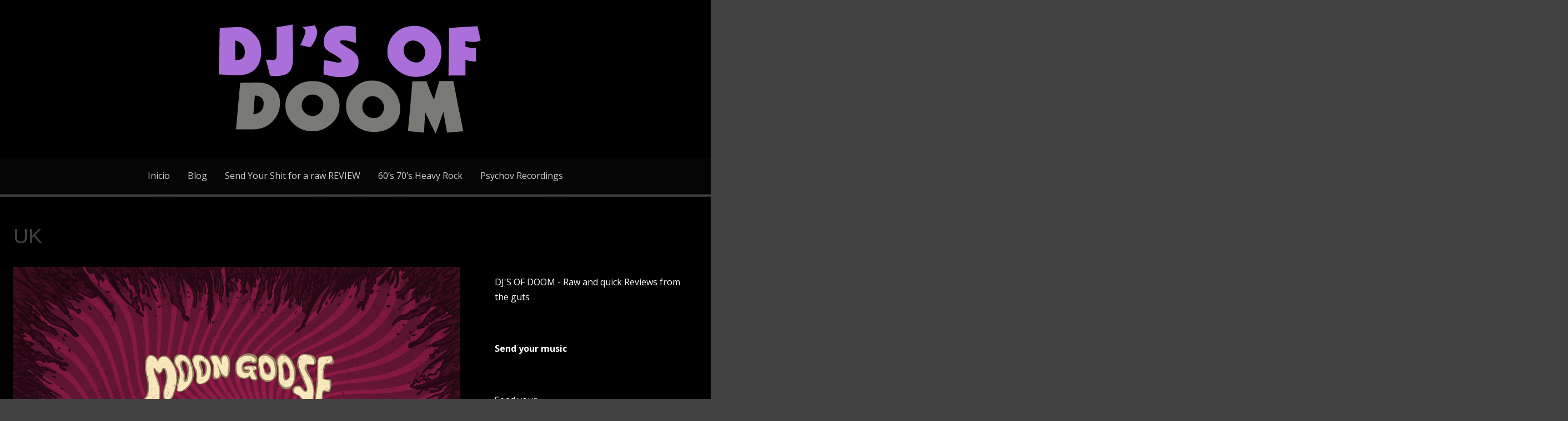

--- FILE ---
content_type: text/html; charset=UTF-8
request_url: https://djsofdoom.org/category/uk/
body_size: 17379
content:
<!DOCTYPE html>
<html lang="es">
<head>
    <meta charset="UTF-8">
    <meta name="viewport" content="width=device-width, initial-scale=1">
    <link rel="profile" href="http://gmpg.org/xfn/11">
    <meta name='robots' content='index, follow, max-image-preview:large, max-snippet:-1, max-video-preview:-1' />
	<style>img:is([sizes="auto" i], [sizes^="auto," i]) { contain-intrinsic-size: 3000px 1500px }</style>
	
	<!-- This site is optimized with the Yoast SEO plugin v24.1 - https://yoast.com/wordpress/plugins/seo/ -->
	<title>UK archivos - DJS of DOOM</title>
	<link rel="canonical" href="https://djsofdoom.org/category/uk/" />
	<meta property="og:locale" content="es_ES" />
	<meta property="og:type" content="article" />
	<meta property="og:title" content="UK archivos - DJS of DOOM" />
	<meta property="og:url" content="https://djsofdoom.org/category/uk/" />
	<meta property="og:site_name" content="DJS of DOOM" />
	<meta name="twitter:card" content="summary_large_image" />
	<script type="application/ld+json" class="yoast-schema-graph">{"@context":"https://schema.org","@graph":[{"@type":"CollectionPage","@id":"https://djsofdoom.org/category/uk/","url":"https://djsofdoom.org/category/uk/","name":"UK archivos - DJS of DOOM","isPartOf":{"@id":"https://djsofdoom.org/#website"},"primaryImageOfPage":{"@id":"https://djsofdoom.org/category/uk/#primaryimage"},"image":{"@id":"https://djsofdoom.org/category/uk/#primaryimage"},"thumbnailUrl":"https://djsofdoom.org/wp-content/uploads/2024/04/a3450274594_10.jpg","breadcrumb":{"@id":"https://djsofdoom.org/category/uk/#breadcrumb"},"inLanguage":"es"},{"@type":"ImageObject","inLanguage":"es","@id":"https://djsofdoom.org/category/uk/#primaryimage","url":"https://djsofdoom.org/wp-content/uploads/2024/04/a3450274594_10.jpg","contentUrl":"https://djsofdoom.org/wp-content/uploads/2024/04/a3450274594_10.jpg","width":1200,"height":1200,"caption":"Moon Goose Live EP 2018 review"},{"@type":"BreadcrumbList","@id":"https://djsofdoom.org/category/uk/#breadcrumb","itemListElement":[{"@type":"ListItem","position":1,"name":"Portada","item":"https://djsofdoom.org/"},{"@type":"ListItem","position":2,"name":"UK"}]},{"@type":"WebSite","@id":"https://djsofdoom.org/#website","url":"https://djsofdoom.org/","name":"DJS of DOOM","description":"Stoner Doom Sludge Psychedelia Prog Post Rock Hardcore Punk shit","publisher":{"@id":"https://djsofdoom.org/#organization"},"potentialAction":[{"@type":"SearchAction","target":{"@type":"EntryPoint","urlTemplate":"https://djsofdoom.org/?s={search_term_string}"},"query-input":{"@type":"PropertyValueSpecification","valueRequired":true,"valueName":"search_term_string"}}],"inLanguage":"es"},{"@type":"Organization","@id":"https://djsofdoom.org/#organization","name":"DJS of DOOM","url":"https://djsofdoom.org/","logo":{"@type":"ImageObject","inLanguage":"es","@id":"https://djsofdoom.org/#/schema/logo/image/","url":"https://djsofdoom.org/wp-content/uploads/2022/05/djsofdoom-01-org-logo-2022.png","contentUrl":"https://djsofdoom.org/wp-content/uploads/2022/05/djsofdoom-01-org-logo-2022.png","width":553,"height":236,"caption":"DJS of DOOM"},"image":{"@id":"https://djsofdoom.org/#/schema/logo/image/"}}]}</script>
	<!-- / Yoast SEO plugin. -->


<link rel='dns-prefetch' href='//fonts.googleapis.com' />
<link rel="alternate" type="application/rss+xml" title="DJS of DOOM &raquo; Feed" href="https://djsofdoom.org/feed/" />
<link rel="alternate" type="application/rss+xml" title="DJS of DOOM &raquo; Feed de los comentarios" href="https://djsofdoom.org/comments/feed/" />
<link rel="alternate" type="application/rss+xml" title="DJS of DOOM &raquo; Categoría UK del feed" href="https://djsofdoom.org/category/uk/feed/" />
<script type="text/javascript">
/* <![CDATA[ */
window._wpemojiSettings = {"baseUrl":"https:\/\/s.w.org\/images\/core\/emoji\/15.0.3\/72x72\/","ext":".png","svgUrl":"https:\/\/s.w.org\/images\/core\/emoji\/15.0.3\/svg\/","svgExt":".svg","source":{"concatemoji":"https:\/\/djsofdoom.org\/wp-includes\/js\/wp-emoji-release.min.js?ver=6.7.4"}};
/*! This file is auto-generated */
!function(i,n){var o,s,e;function c(e){try{var t={supportTests:e,timestamp:(new Date).valueOf()};sessionStorage.setItem(o,JSON.stringify(t))}catch(e){}}function p(e,t,n){e.clearRect(0,0,e.canvas.width,e.canvas.height),e.fillText(t,0,0);var t=new Uint32Array(e.getImageData(0,0,e.canvas.width,e.canvas.height).data),r=(e.clearRect(0,0,e.canvas.width,e.canvas.height),e.fillText(n,0,0),new Uint32Array(e.getImageData(0,0,e.canvas.width,e.canvas.height).data));return t.every(function(e,t){return e===r[t]})}function u(e,t,n){switch(t){case"flag":return n(e,"\ud83c\udff3\ufe0f\u200d\u26a7\ufe0f","\ud83c\udff3\ufe0f\u200b\u26a7\ufe0f")?!1:!n(e,"\ud83c\uddfa\ud83c\uddf3","\ud83c\uddfa\u200b\ud83c\uddf3")&&!n(e,"\ud83c\udff4\udb40\udc67\udb40\udc62\udb40\udc65\udb40\udc6e\udb40\udc67\udb40\udc7f","\ud83c\udff4\u200b\udb40\udc67\u200b\udb40\udc62\u200b\udb40\udc65\u200b\udb40\udc6e\u200b\udb40\udc67\u200b\udb40\udc7f");case"emoji":return!n(e,"\ud83d\udc26\u200d\u2b1b","\ud83d\udc26\u200b\u2b1b")}return!1}function f(e,t,n){var r="undefined"!=typeof WorkerGlobalScope&&self instanceof WorkerGlobalScope?new OffscreenCanvas(300,150):i.createElement("canvas"),a=r.getContext("2d",{willReadFrequently:!0}),o=(a.textBaseline="top",a.font="600 32px Arial",{});return e.forEach(function(e){o[e]=t(a,e,n)}),o}function t(e){var t=i.createElement("script");t.src=e,t.defer=!0,i.head.appendChild(t)}"undefined"!=typeof Promise&&(o="wpEmojiSettingsSupports",s=["flag","emoji"],n.supports={everything:!0,everythingExceptFlag:!0},e=new Promise(function(e){i.addEventListener("DOMContentLoaded",e,{once:!0})}),new Promise(function(t){var n=function(){try{var e=JSON.parse(sessionStorage.getItem(o));if("object"==typeof e&&"number"==typeof e.timestamp&&(new Date).valueOf()<e.timestamp+604800&&"object"==typeof e.supportTests)return e.supportTests}catch(e){}return null}();if(!n){if("undefined"!=typeof Worker&&"undefined"!=typeof OffscreenCanvas&&"undefined"!=typeof URL&&URL.createObjectURL&&"undefined"!=typeof Blob)try{var e="postMessage("+f.toString()+"("+[JSON.stringify(s),u.toString(),p.toString()].join(",")+"));",r=new Blob([e],{type:"text/javascript"}),a=new Worker(URL.createObjectURL(r),{name:"wpTestEmojiSupports"});return void(a.onmessage=function(e){c(n=e.data),a.terminate(),t(n)})}catch(e){}c(n=f(s,u,p))}t(n)}).then(function(e){for(var t in e)n.supports[t]=e[t],n.supports.everything=n.supports.everything&&n.supports[t],"flag"!==t&&(n.supports.everythingExceptFlag=n.supports.everythingExceptFlag&&n.supports[t]);n.supports.everythingExceptFlag=n.supports.everythingExceptFlag&&!n.supports.flag,n.DOMReady=!1,n.readyCallback=function(){n.DOMReady=!0}}).then(function(){return e}).then(function(){var e;n.supports.everything||(n.readyCallback(),(e=n.source||{}).concatemoji?t(e.concatemoji):e.wpemoji&&e.twemoji&&(t(e.twemoji),t(e.wpemoji)))}))}((window,document),window._wpemojiSettings);
/* ]]> */
</script>
<style id='wp-emoji-styles-inline-css' type='text/css'>

	img.wp-smiley, img.emoji {
		display: inline !important;
		border: none !important;
		box-shadow: none !important;
		height: 1em !important;
		width: 1em !important;
		margin: 0 0.07em !important;
		vertical-align: -0.1em !important;
		background: none !important;
		padding: 0 !important;
	}
</style>
<link rel='stylesheet' id='wp-block-library-css' href='https://djsofdoom.org/wp-includes/css/dist/block-library/style.min.css?ver=6.7.4' type='text/css' media='all' />
<link rel='stylesheet' id='coblocks-frontend-css' href='https://djsofdoom.org/wp-content/plugins/coblocks/dist/style-coblocks-1.css?ver=3.1.16' type='text/css' media='all' />
<link rel='stylesheet' id='coblocks-extensions-css' href='https://djsofdoom.org/wp-content/plugins/coblocks/dist/style-coblocks-extensions.css?ver=3.1.16' type='text/css' media='all' />
<link rel='stylesheet' id='coblocks-animation-css' href='https://djsofdoom.org/wp-content/plugins/coblocks/dist/style-coblocks-animation.css?ver=2677611078ee87eb3b1c' type='text/css' media='all' />
<style id='classic-theme-styles-inline-css' type='text/css'>
/*! This file is auto-generated */
.wp-block-button__link{color:#fff;background-color:#32373c;border-radius:9999px;box-shadow:none;text-decoration:none;padding:calc(.667em + 2px) calc(1.333em + 2px);font-size:1.125em}.wp-block-file__button{background:#32373c;color:#fff;text-decoration:none}
</style>
<style id='global-styles-inline-css' type='text/css'>
:root{--wp--preset--aspect-ratio--square: 1;--wp--preset--aspect-ratio--4-3: 4/3;--wp--preset--aspect-ratio--3-4: 3/4;--wp--preset--aspect-ratio--3-2: 3/2;--wp--preset--aspect-ratio--2-3: 2/3;--wp--preset--aspect-ratio--16-9: 16/9;--wp--preset--aspect-ratio--9-16: 9/16;--wp--preset--color--black: #000000;--wp--preset--color--cyan-bluish-gray: #abb8c3;--wp--preset--color--white: #ffffff;--wp--preset--color--pale-pink: #f78da7;--wp--preset--color--vivid-red: #cf2e2e;--wp--preset--color--luminous-vivid-orange: #ff6900;--wp--preset--color--luminous-vivid-amber: #fcb900;--wp--preset--color--light-green-cyan: #7bdcb5;--wp--preset--color--vivid-green-cyan: #00d084;--wp--preset--color--pale-cyan-blue: #8ed1fc;--wp--preset--color--vivid-cyan-blue: #0693e3;--wp--preset--color--vivid-purple: #9b51e0;--wp--preset--gradient--vivid-cyan-blue-to-vivid-purple: linear-gradient(135deg,rgba(6,147,227,1) 0%,rgb(155,81,224) 100%);--wp--preset--gradient--light-green-cyan-to-vivid-green-cyan: linear-gradient(135deg,rgb(122,220,180) 0%,rgb(0,208,130) 100%);--wp--preset--gradient--luminous-vivid-amber-to-luminous-vivid-orange: linear-gradient(135deg,rgba(252,185,0,1) 0%,rgba(255,105,0,1) 100%);--wp--preset--gradient--luminous-vivid-orange-to-vivid-red: linear-gradient(135deg,rgba(255,105,0,1) 0%,rgb(207,46,46) 100%);--wp--preset--gradient--very-light-gray-to-cyan-bluish-gray: linear-gradient(135deg,rgb(238,238,238) 0%,rgb(169,184,195) 100%);--wp--preset--gradient--cool-to-warm-spectrum: linear-gradient(135deg,rgb(74,234,220) 0%,rgb(151,120,209) 20%,rgb(207,42,186) 40%,rgb(238,44,130) 60%,rgb(251,105,98) 80%,rgb(254,248,76) 100%);--wp--preset--gradient--blush-light-purple: linear-gradient(135deg,rgb(255,206,236) 0%,rgb(152,150,240) 100%);--wp--preset--gradient--blush-bordeaux: linear-gradient(135deg,rgb(254,205,165) 0%,rgb(254,45,45) 50%,rgb(107,0,62) 100%);--wp--preset--gradient--luminous-dusk: linear-gradient(135deg,rgb(255,203,112) 0%,rgb(199,81,192) 50%,rgb(65,88,208) 100%);--wp--preset--gradient--pale-ocean: linear-gradient(135deg,rgb(255,245,203) 0%,rgb(182,227,212) 50%,rgb(51,167,181) 100%);--wp--preset--gradient--electric-grass: linear-gradient(135deg,rgb(202,248,128) 0%,rgb(113,206,126) 100%);--wp--preset--gradient--midnight: linear-gradient(135deg,rgb(2,3,129) 0%,rgb(40,116,252) 100%);--wp--preset--font-size--small: 13px;--wp--preset--font-size--medium: 20px;--wp--preset--font-size--large: 36px;--wp--preset--font-size--x-large: 42px;--wp--preset--font-family--inter: "Inter", sans-serif;--wp--preset--font-family--cardo: Cardo;--wp--preset--spacing--20: 0.44rem;--wp--preset--spacing--30: 0.67rem;--wp--preset--spacing--40: 1rem;--wp--preset--spacing--50: 1.5rem;--wp--preset--spacing--60: 2.25rem;--wp--preset--spacing--70: 3.38rem;--wp--preset--spacing--80: 5.06rem;--wp--preset--shadow--natural: 6px 6px 9px rgba(0, 0, 0, 0.2);--wp--preset--shadow--deep: 12px 12px 50px rgba(0, 0, 0, 0.4);--wp--preset--shadow--sharp: 6px 6px 0px rgba(0, 0, 0, 0.2);--wp--preset--shadow--outlined: 6px 6px 0px -3px rgba(255, 255, 255, 1), 6px 6px rgba(0, 0, 0, 1);--wp--preset--shadow--crisp: 6px 6px 0px rgba(0, 0, 0, 1);}:where(.is-layout-flex){gap: 0.5em;}:where(.is-layout-grid){gap: 0.5em;}body .is-layout-flex{display: flex;}.is-layout-flex{flex-wrap: wrap;align-items: center;}.is-layout-flex > :is(*, div){margin: 0;}body .is-layout-grid{display: grid;}.is-layout-grid > :is(*, div){margin: 0;}:where(.wp-block-columns.is-layout-flex){gap: 2em;}:where(.wp-block-columns.is-layout-grid){gap: 2em;}:where(.wp-block-post-template.is-layout-flex){gap: 1.25em;}:where(.wp-block-post-template.is-layout-grid){gap: 1.25em;}.has-black-color{color: var(--wp--preset--color--black) !important;}.has-cyan-bluish-gray-color{color: var(--wp--preset--color--cyan-bluish-gray) !important;}.has-white-color{color: var(--wp--preset--color--white) !important;}.has-pale-pink-color{color: var(--wp--preset--color--pale-pink) !important;}.has-vivid-red-color{color: var(--wp--preset--color--vivid-red) !important;}.has-luminous-vivid-orange-color{color: var(--wp--preset--color--luminous-vivid-orange) !important;}.has-luminous-vivid-amber-color{color: var(--wp--preset--color--luminous-vivid-amber) !important;}.has-light-green-cyan-color{color: var(--wp--preset--color--light-green-cyan) !important;}.has-vivid-green-cyan-color{color: var(--wp--preset--color--vivid-green-cyan) !important;}.has-pale-cyan-blue-color{color: var(--wp--preset--color--pale-cyan-blue) !important;}.has-vivid-cyan-blue-color{color: var(--wp--preset--color--vivid-cyan-blue) !important;}.has-vivid-purple-color{color: var(--wp--preset--color--vivid-purple) !important;}.has-black-background-color{background-color: var(--wp--preset--color--black) !important;}.has-cyan-bluish-gray-background-color{background-color: var(--wp--preset--color--cyan-bluish-gray) !important;}.has-white-background-color{background-color: var(--wp--preset--color--white) !important;}.has-pale-pink-background-color{background-color: var(--wp--preset--color--pale-pink) !important;}.has-vivid-red-background-color{background-color: var(--wp--preset--color--vivid-red) !important;}.has-luminous-vivid-orange-background-color{background-color: var(--wp--preset--color--luminous-vivid-orange) !important;}.has-luminous-vivid-amber-background-color{background-color: var(--wp--preset--color--luminous-vivid-amber) !important;}.has-light-green-cyan-background-color{background-color: var(--wp--preset--color--light-green-cyan) !important;}.has-vivid-green-cyan-background-color{background-color: var(--wp--preset--color--vivid-green-cyan) !important;}.has-pale-cyan-blue-background-color{background-color: var(--wp--preset--color--pale-cyan-blue) !important;}.has-vivid-cyan-blue-background-color{background-color: var(--wp--preset--color--vivid-cyan-blue) !important;}.has-vivid-purple-background-color{background-color: var(--wp--preset--color--vivid-purple) !important;}.has-black-border-color{border-color: var(--wp--preset--color--black) !important;}.has-cyan-bluish-gray-border-color{border-color: var(--wp--preset--color--cyan-bluish-gray) !important;}.has-white-border-color{border-color: var(--wp--preset--color--white) !important;}.has-pale-pink-border-color{border-color: var(--wp--preset--color--pale-pink) !important;}.has-vivid-red-border-color{border-color: var(--wp--preset--color--vivid-red) !important;}.has-luminous-vivid-orange-border-color{border-color: var(--wp--preset--color--luminous-vivid-orange) !important;}.has-luminous-vivid-amber-border-color{border-color: var(--wp--preset--color--luminous-vivid-amber) !important;}.has-light-green-cyan-border-color{border-color: var(--wp--preset--color--light-green-cyan) !important;}.has-vivid-green-cyan-border-color{border-color: var(--wp--preset--color--vivid-green-cyan) !important;}.has-pale-cyan-blue-border-color{border-color: var(--wp--preset--color--pale-cyan-blue) !important;}.has-vivid-cyan-blue-border-color{border-color: var(--wp--preset--color--vivid-cyan-blue) !important;}.has-vivid-purple-border-color{border-color: var(--wp--preset--color--vivid-purple) !important;}.has-vivid-cyan-blue-to-vivid-purple-gradient-background{background: var(--wp--preset--gradient--vivid-cyan-blue-to-vivid-purple) !important;}.has-light-green-cyan-to-vivid-green-cyan-gradient-background{background: var(--wp--preset--gradient--light-green-cyan-to-vivid-green-cyan) !important;}.has-luminous-vivid-amber-to-luminous-vivid-orange-gradient-background{background: var(--wp--preset--gradient--luminous-vivid-amber-to-luminous-vivid-orange) !important;}.has-luminous-vivid-orange-to-vivid-red-gradient-background{background: var(--wp--preset--gradient--luminous-vivid-orange-to-vivid-red) !important;}.has-very-light-gray-to-cyan-bluish-gray-gradient-background{background: var(--wp--preset--gradient--very-light-gray-to-cyan-bluish-gray) !important;}.has-cool-to-warm-spectrum-gradient-background{background: var(--wp--preset--gradient--cool-to-warm-spectrum) !important;}.has-blush-light-purple-gradient-background{background: var(--wp--preset--gradient--blush-light-purple) !important;}.has-blush-bordeaux-gradient-background{background: var(--wp--preset--gradient--blush-bordeaux) !important;}.has-luminous-dusk-gradient-background{background: var(--wp--preset--gradient--luminous-dusk) !important;}.has-pale-ocean-gradient-background{background: var(--wp--preset--gradient--pale-ocean) !important;}.has-electric-grass-gradient-background{background: var(--wp--preset--gradient--electric-grass) !important;}.has-midnight-gradient-background{background: var(--wp--preset--gradient--midnight) !important;}.has-small-font-size{font-size: var(--wp--preset--font-size--small) !important;}.has-medium-font-size{font-size: var(--wp--preset--font-size--medium) !important;}.has-large-font-size{font-size: var(--wp--preset--font-size--large) !important;}.has-x-large-font-size{font-size: var(--wp--preset--font-size--x-large) !important;}
:where(.wp-block-post-template.is-layout-flex){gap: 1.25em;}:where(.wp-block-post-template.is-layout-grid){gap: 1.25em;}
:where(.wp-block-columns.is-layout-flex){gap: 2em;}:where(.wp-block-columns.is-layout-grid){gap: 2em;}
:root :where(.wp-block-pullquote){font-size: 1.5em;line-height: 1.6;}
</style>
<link rel='stylesheet' id='rs-plugin-settings-css' href='https://djsofdoom.org/wp-content/plugins/revslider/public/assets/css/settings.css?ver=5.4.8.1' type='text/css' media='all' />
<style id='rs-plugin-settings-inline-css' type='text/css'>
#rs-demo-id {}
</style>
<link rel='stylesheet' id='woocommerce-layout-css' href='https://djsofdoom.org/wp-content/plugins/woocommerce/assets/css/woocommerce-layout.css?ver=9.5.1' type='text/css' media='all' />
<link rel='stylesheet' id='woocommerce-smallscreen-css' href='https://djsofdoom.org/wp-content/plugins/woocommerce/assets/css/woocommerce-smallscreen.css?ver=9.5.1' type='text/css' media='only screen and (max-width: 768px)' />
<link rel='stylesheet' id='woocommerce-general-css' href='https://djsofdoom.org/wp-content/plugins/woocommerce/assets/css/woocommerce.css?ver=9.5.1' type='text/css' media='all' />
<style id='woocommerce-inline-inline-css' type='text/css'>
.woocommerce form .form-row .required { visibility: visible; }
</style>
<link rel='stylesheet' id='wp-components-css' href='https://djsofdoom.org/wp-includes/css/dist/components/style.min.css?ver=6.7.4' type='text/css' media='all' />
<link rel='stylesheet' id='godaddy-styles-css' href='https://djsofdoom.org/wp-content/plugins/coblocks/includes/Dependencies/GoDaddy/Styles/build/latest.css?ver=2.0.2' type='text/css' media='all' />
<link rel='stylesheet' id='brands-styles-css' href='https://djsofdoom.org/wp-content/plugins/woocommerce/assets/css/brands.css?ver=9.5.1' type='text/css' media='all' />
<link rel='stylesheet' id='base-wp-style-css' href='https://djsofdoom.org/wp-content/themes/base-wp/style.css?ver=6.7.4' type='text/css' media='all' />
<link rel='stylesheet' id='base-wp-fonts-css' href='//fonts.googleapis.com/css?family=Open+Sans%3A300%2C300i%2C400%2C400i%2C700%2C700i&#038;subset=latin-ext&#038;ver=6.7.4' type='text/css' media='all' />
<link rel='stylesheet' id='dynamic-style-css' href='https://djsofdoom.org/wp-content/themes/base-wp/css/dynamic.css?ver=6.7.4' type='text/css' media='all' />
<style id='dynamic-style-inline-css' type='text/css'>

    input[type="text"],
    input[type="email"],
    input[type="url"],
    input[type="password"],
    input[type="search"],
    input[type="number"],
    input[type="tel"],
    textarea,
    select  {
        background:  #474747;
        border: 1px solid #2e2e2e;
        color:#333333;
    }
    
    table {
        border:1px solid #2e2e2e; 
        background:#424242;
    }
    table th {
        background:#414141;
        border-bottom: 1px solid #2e2e2e;
    }
    table td {
        background: #474747;
        border: 1px solid #2e2e2e;
    }
    
    .site-footer table {
        border:1px solid #000000; 
        background:#424242;
    }
    .site-footer table th {
        background:#010101;
        border-bottom: 1px solid #000000;
    }
    .site-footer table td {
        background: #070707;
        border: 1px solid #000000;
    }
    
    ul.page-numbers li {
        background: #474747;
        border: 1px solid #2e2e2e;
    }

    ul.page-numbers .current {
        background: #3d3d3d;
    }
    
    pre {
        background: #2e2e2e;
    }
    blockquote {
        border-left-color: #2e2e2e;
    }
    
    .site-main .posts-navigation,
    .site-main .comment-navigation,
    .site-main .post-navigation,
    .breadcrumb,
    .header-widget-region .widget,
    .widget-area .widget,
    .hentry,
    .comment-body {
        background: #515151;
        border: 1px solid #2e2e2e;
    }
    
    .comment-meta,
    .entry-footer {
        background: #3d3d3d;
        border: 1px solid #474747;
    }
    
    .site-footer .widget {
        background: #111111;
        border: 1px solid #000000;
    }
    .site-footer .widget .widget-title {
        background: #000000;
        border: 1px solid #070707;
    }
    .header-widget-region .widget .widget-title,
    .widget-area .widget .widget-title {
        background: #3d3d3d;
        border: 1px solid #474747;
    }
    
    .widget .sub-menu {
        background: #414141;
    }
    .widget li.sub-menu.sub-menu {
        background: #3f3f3f;
    }
    .site-footer .widget .sub-menu {
        background: #010101;
    }
    .site-footer .widget li.sub-menu.sub-menu {
        background: #000000;
    }
    
    .woocommerce .shop-table {
        border:1px solid #2e2e2e; 
        background:#424242;
    }
    .woocommerce table.shop_table th {
        background:#414141;
        border-bottom: 1px solid #2e2e2e;
        border-top:none;
    }
    .woocommerce table.shop_table td {
        background: #474747;
        border: 1px solid #2e2e2e;
        border-top:none!important;
    }
    .widget_shopping_cart .widget_shopping_cart_content {
        background: #515151;
        border:1px solid #3d3d3d;
    }
    .woocommerce .woocommerce-tabs ul.tabs {
        background: #474747;
    }
    .woocommerce div.product .woocommerce-tabs ul.tabs li.active {
        background: #515151!important;
    }
    .woocommerce .woocommerce-tabs .panel {
        background: #515151;
    }
    .woocommerce-error, .woocommerce-info, .woocommerce-message {
        background: #414141;
    }
    .woocommerce .woocommerce-checkout #payment, .woocommerce #add_payment_method #payment{
        background: #515151;
    }
    
</style>
<link rel='stylesheet' id='custom-style-css' href='https://djsofdoom.org/wp-content/themes/base-wp/css/custom.css?ver=6.7.4' type='text/css' media='all' />
<style id='custom-style-inline-css' type='text/css'>

    .site-header {
        background:#000000;
        border-bottom: 1px solid #000000;
    }
    .site-description {
        color:#bababa;
    }
    .header-nav ul li a,
    .site-title a,
    .menu-toggle {
        color:#cecece;
    }
    .header-nav {
        background:#000000;
    }
    .menu-toggle:hover,
    .header-nav ul li a:hover {
        color:#a068c4;
    }
    .main-navigation {
        border-top: 1px solid #000000;
        background: #050505;        
    }
    .main-navigation a {
        color:#cecece;
    }
    .main-navigation a:hover {
        color:#a068c4;
    }
    .main-navigation ul ul {
       background: #000000;      
    }
    .main-navigation ul li:hover > a {
        color: #a068c4;
    }
    .site-footer {
        border-top: 1px solid #000000;
        background:#020202;
        color:#d3d3d3;
    }
    .site-footer a {
        color:#bcbcbc;
    }
    .site-footer a:hover,
    .site-footer a:focus {
        color:#ac85d1;
    }
    .site-footer h1,
    .site-footer h2,
    .site-footer h3,
    .site-footer h4,
    .site-footer h5,
    .site-footer h6 {
        color:#c9c9c9;
    }
    .site-content {
        color: #333333;
    }
    .site-content a {
        color: #81d742;
    }
    .site-content a:hover,
    .site-content a:focus,
    .archive .entry-title a:hover {
        color: #529b30;
    }
    .site-content h1,
    .site-content h2,
    .site-content h3,
    .site-content h4,
    .site-content h5,
    .site-content h6,
    .archive .entry-title a {
        color: #424242;
    }
    .site .button,
    .site input[type="button"],
    .site input[type="reset"],
    .site input[type="submit"] {
        border-color: #529b30!important;
        background-color: #529b30!important;
        color: #ffffff!important;
    }
    .site .button:hover,
    .site input[type="button"]:hover,
    .site input[type="reset"]:hover,
    .site input[type="submit"]:hover,
    .site input[type="button"]:focus,
    .site input[type="reset"]:focus,
    .site input[type="submit"]:focus {
        border-color: #7fa02b!important;
        background-color: #7fa02b!important;
        color: #545454!important;
    }
    
</style>
<link rel='stylesheet' id='myStyleSheets-css' href='https://djsofdoom.org/wp-content/plugins/wp-latest-posts/css/wplp_front.css?ver=5.0.10' type='text/css' media='all' />
<script type="text/javascript" src="https://djsofdoom.org/wp-includes/js/jquery/jquery.min.js?ver=3.7.1" id="jquery-core-js"></script>
<script type="text/javascript" src="https://djsofdoom.org/wp-includes/js/jquery/jquery-migrate.min.js?ver=3.4.1" id="jquery-migrate-js"></script>
<script type="text/javascript" src="https://djsofdoom.org/wp-content/plugins/revslider/public/assets/js/jquery.themepunch.tools.min.js?ver=5.4.8.1" id="tp-tools-js"></script>
<script type="text/javascript" src="https://djsofdoom.org/wp-content/plugins/revslider/public/assets/js/jquery.themepunch.revolution.min.js?ver=5.4.8.1" id="revmin-js"></script>
<script type="text/javascript" src="https://djsofdoom.org/wp-content/plugins/woocommerce/assets/js/jquery-blockui/jquery.blockUI.min.js?ver=2.7.0-wc.9.5.1" id="jquery-blockui-js" defer="defer" data-wp-strategy="defer"></script>
<script type="text/javascript" id="wc-add-to-cart-js-extra">
/* <![CDATA[ */
var wc_add_to_cart_params = {"ajax_url":"\/wp-admin\/admin-ajax.php","wc_ajax_url":"\/?wc-ajax=%%endpoint%%","i18n_view_cart":"Ver carrito","cart_url":"https:\/\/djsofdoom.org\/mi-carrito\/","is_cart":"","cart_redirect_after_add":"no"};
/* ]]> */
</script>
<script type="text/javascript" src="https://djsofdoom.org/wp-content/plugins/woocommerce/assets/js/frontend/add-to-cart.min.js?ver=9.5.1" id="wc-add-to-cart-js" defer="defer" data-wp-strategy="defer"></script>
<script type="text/javascript" src="https://djsofdoom.org/wp-content/plugins/woocommerce/assets/js/js-cookie/js.cookie.min.js?ver=2.1.4-wc.9.5.1" id="js-cookie-js" defer="defer" data-wp-strategy="defer"></script>
<script type="text/javascript" id="woocommerce-js-extra">
/* <![CDATA[ */
var woocommerce_params = {"ajax_url":"\/wp-admin\/admin-ajax.php","wc_ajax_url":"\/?wc-ajax=%%endpoint%%"};
/* ]]> */
</script>
<script type="text/javascript" src="https://djsofdoom.org/wp-content/plugins/woocommerce/assets/js/frontend/woocommerce.min.js?ver=9.5.1" id="woocommerce-js" defer="defer" data-wp-strategy="defer"></script>
<!--[if lt IE 9]>
<script type="text/javascript" src="https://djsofdoom.org/wp-content/themes/base-wp/js/ie-fix.js?ver=1.0" id="igthemes-ie9-js"></script>
<![endif]-->
<link rel="https://api.w.org/" href="https://djsofdoom.org/wp-json/" /><link rel="alternate" title="JSON" type="application/json" href="https://djsofdoom.org/wp-json/wp/v2/categories/17" /><link rel="EditURI" type="application/rsd+xml" title="RSD" href="https://djsofdoom.org/xmlrpc.php?rsd" />
<meta name="generator" content="WordPress 6.7.4" />
<meta name="generator" content="WooCommerce 9.5.1" />
	<noscript><style>.woocommerce-product-gallery{ opacity: 1 !important; }</style></noscript>
	<style type="text/css" id="custom-background-css">
body.custom-background { background-color: #424242; }
</style>
	<meta name="generator" content="Powered by Slider Revolution 5.4.8.1 - responsive, Mobile-Friendly Slider Plugin for WordPress with comfortable drag and drop interface." />
<style class='wp-fonts-local' type='text/css'>
@font-face{font-family:Inter;font-style:normal;font-weight:300 900;font-display:fallback;src:url('https://djsofdoom.org/wp-content/plugins/woocommerce/assets/fonts/Inter-VariableFont_slnt,wght.woff2') format('woff2');font-stretch:normal;}
@font-face{font-family:Cardo;font-style:normal;font-weight:400;font-display:fallback;src:url('https://djsofdoom.org/wp-content/plugins/woocommerce/assets/fonts/cardo_normal_400.woff2') format('woff2');}
</style>
<link rel="icon" href="https://djsofdoom.org/wp-content/uploads/2022/05/cropped-djsofdoom-01-icon-org-logo-2022-32x32.png" sizes="32x32" />
<link rel="icon" href="https://djsofdoom.org/wp-content/uploads/2022/05/cropped-djsofdoom-01-icon-org-logo-2022-192x192.png" sizes="192x192" />
<link rel="apple-touch-icon" href="https://djsofdoom.org/wp-content/uploads/2022/05/cropped-djsofdoom-01-icon-org-logo-2022-180x180.png" />
<meta name="msapplication-TileImage" content="https://djsofdoom.org/wp-content/uploads/2022/05/cropped-djsofdoom-01-icon-org-logo-2022-270x270.png" />
<script type="text/javascript">function setREVStartSize(e){									
						try{ e.c=jQuery(e.c);var i=jQuery(window).width(),t=9999,r=0,n=0,l=0,f=0,s=0,h=0;
							if(e.responsiveLevels&&(jQuery.each(e.responsiveLevels,function(e,f){f>i&&(t=r=f,l=e),i>f&&f>r&&(r=f,n=e)}),t>r&&(l=n)),f=e.gridheight[l]||e.gridheight[0]||e.gridheight,s=e.gridwidth[l]||e.gridwidth[0]||e.gridwidth,h=i/s,h=h>1?1:h,f=Math.round(h*f),"fullscreen"==e.sliderLayout){var u=(e.c.width(),jQuery(window).height());if(void 0!=e.fullScreenOffsetContainer){var c=e.fullScreenOffsetContainer.split(",");if (c) jQuery.each(c,function(e,i){u=jQuery(i).length>0?u-jQuery(i).outerHeight(!0):u}),e.fullScreenOffset.split("%").length>1&&void 0!=e.fullScreenOffset&&e.fullScreenOffset.length>0?u-=jQuery(window).height()*parseInt(e.fullScreenOffset,0)/100:void 0!=e.fullScreenOffset&&e.fullScreenOffset.length>0&&(u-=parseInt(e.fullScreenOffset,0))}f=u}else void 0!=e.minHeight&&f<e.minHeight&&(f=e.minHeight);e.c.closest(".rev_slider_wrapper").css({height:f})					
						}catch(d){console.log("Failure at Presize of Slider:"+d)}						
					};</script>
		<style type="text/css" id="wp-custom-css">
			/*OCULTA TITULO DEL WP LATEST*/
.wpcu_block_title {
	display: none;
}


/*CAMBIA COLOR TITULO Y FECHA LINK WP LATEST POST MAIN*/
.wplp_container, a:link .title, a:link .date, a:visited .title, a:visited .date{
	color: #ffffff;
}

/*BACKGROUND NEGRO MAINPAGE*/


.site-main .posts-navigation, .site-main .comment-navigation, .site-main .post-navigation, .breadcrumb, .header-widget-region .widget, .widget-area .widget, .hentry, .comment-body {
	background-color: black;
	border: none;

}
/*PAGINA MAS ANCHA MAIN*/
.site-content{
	max-width: 1920px;
}

/*BACKGROUND NEGRO MAINPAGE*/
#content {
	background-color: black;
}

/*PARA HACER MAS ANCHO EL BLOG*/

.post-45 , .format-standard, .has-post-thumbnail  {
	/*padding: 4em 4em 1em 4em;*/
	background-color: white;
	margin: 0em;
}

/*ZONA DE COMENTARIOS*/


.comment-meta, .entry-footer {
	color: white;
}

#comments {
	background-color: white;
	padding: 2em;
}

textarea#comment {
	background-color:	white;
}

/*ZONA DE widgets*/

.widget {
	color: white;
}

.site-info {
	display: none;
}

.featured-img{
	margin-left: auto;
	margin-right: auto;
	align-content: center;
	width: 100%;
}
		</style>
		</head>

<body class="archive category category-uk category-17 custom-background wp-custom-logo theme-base-wp woocommerce-no-js hfeed">
<div id="page" class="site">
    <a class="skip-link screen-reader-text" href="#main">Saltar al contenido</a>

    <header id="masthead" class="site-header"  role="banner">
        <div class="header-content">
                <nav id="header-navigation" class="header-nav center" role="navigation">
            </nav><!-- #site-navigation -->
<div class="site-branding center"><a href="https://djsofdoom.org/" class="custom-logo-link" rel="home"><img width="553" height="236" src="https://djsofdoom.org/wp-content/uploads/2022/05/djsofdoom-01-org-logo-2022.png" class="custom-logo" alt="DJS of DOOM" decoding="async" fetchpriority="high" srcset="https://djsofdoom.org/wp-content/uploads/2022/05/djsofdoom-01-org-logo-2022.png 553w, https://djsofdoom.org/wp-content/uploads/2022/05/djsofdoom-01-org-logo-2022-300x128.png 300w" sizes="(max-width: 553px) 100vw, 553px" /></a></div>    <nav id="site-navigation" class="main-navigation center" role="navigation">
        <button class="menu-toggle" aria-controls="primary-menu" aria-expanded="false">
            Menú        </button>
        <div class="menu-menu-principal-container"><ul id="primary-menu" class="menu"><li id="menu-item-32" class="menu-item menu-item-type-post_type menu-item-object-page menu-item-home menu-item-32"><a href="https://djsofdoom.org/">Inicio</a></li>
<li id="menu-item-458" class="menu-item menu-item-type-custom menu-item-object-custom menu-item-home menu-item-458"><a href="https://djsofdoom.org/#blog">Blog</a></li>
<li id="menu-item-314" class="menu-item menu-item-type-custom menu-item-object-custom menu-item-home menu-item-314"><a href="https://djsofdoom.org/#contacto">Send Your Shit for a raw REVIEW</a></li>
<li id="menu-item-455" class="menu-item menu-item-type-custom menu-item-object-custom menu-item-455"><a href="https://sonidosprimitivos.com/">60&#8217;s 70&#8217;s Heavy Rock</a></li>
<li id="menu-item-391" class="menu-item menu-item-type-custom menu-item-object-custom menu-item-391"><a href="https://psychovrecordings.com/">Psychov Recordings</a></li>
</ul></div>    </nav><!-- #site-navigation -->
        </div>
    </header><!-- #masthead -->

    
    <div id="content" class="site-content">

    
    <header class="page-header">
        <h1 class="page-title">UK</h1>    </header><!-- .page-header -->

    <div id="primary" class="content-area">
        <main id="main" class="site-main" role="main">
        
            
<article id="post-191" class="post-191 post type-post status-publish format-standard has-post-thumbnail hentry category-96 category-instrumental-stoner category-space-rock category-stoner-rock category-uk tag-98 tag-instrumental tag-live tag-moon-goose tag-psychedelic-rock tag-space-rock tag-stoner tag-uk">
	        <div class="entry-image"><a href=" https://djsofdoom.org/moon-goose-live-at-the-globe-ep-2018-space-rock-jam-band-from-uk/ " rel="bookmark"><img width="1200" height="1200" src="https://djsofdoom.org/wp-content/uploads/2024/04/a3450274594_10.jpg" class="featured-img wp-post-image" alt="Moon Goose Live EP 2018 review" decoding="async" srcset="https://djsofdoom.org/wp-content/uploads/2024/04/a3450274594_10.jpg 1200w, https://djsofdoom.org/wp-content/uploads/2024/04/a3450274594_10-300x300.jpg 300w, https://djsofdoom.org/wp-content/uploads/2024/04/a3450274594_10-1024x1024.jpg 1024w, https://djsofdoom.org/wp-content/uploads/2024/04/a3450274594_10-150x150.jpg 150w, https://djsofdoom.org/wp-content/uploads/2024/04/a3450274594_10-768x768.jpg 768w, https://djsofdoom.org/wp-content/uploads/2024/04/a3450274594_10-600x600.jpg 600w, https://djsofdoom.org/wp-content/uploads/2024/04/a3450274594_10-100x100.jpg 100w" sizes="(max-width: 1200px) 100vw, 1200px" /></a></div>    
 	  <header class="entry-header">
		<h2 class="entry-title"><a href="https://djsofdoom.org/moon-goose-live-at-the-globe-ep-2018-space-rock-jam-band-from-uk/" rel="bookmark">Moon Goose &#8211; Live at The Globe EP (2018) Space Rock Jam Band from UK</a></h2>		<div class="entry-meta"><span class="posted-on">Posted on <a href="https://djsofdoom.org/moon-goose-live-at-the-globe-ep-2018-space-rock-jam-band-from-uk/" rel="bookmark"><time class="entry-date published" datetime="2024-04-07T15:17:32+00:00">abril 7, 2024</time><time class="updated" datetime="2024-04-07T15:17:33+00:00">abril 7, 2024</time></a></span><span class="byline"> by <span class="author vcard"><a class="url fn n" href="https://djsofdoom.org/author/admin/">admin</a></span></span></div><!-- .entry-meta -->
		          
	   </header><!-- .entry-header -->
   
		<div class="entry-content">
        <iframe style="border: 0; width: 350px; height: 655px;" src="https://bandcamp.com/EmbeddedPlayer/album=1239603062/size=large/bgcol=333333/linkcol=e32c14/package=492592451/transparent=true/" seamless=""><a href="https://moongoosecult.bandcamp.com/album/live-at-the-globe">Live at the Globe by Moon Goose</a></iframe><p>El tiempo para escribir cada vez es menor, ahora puedo dedicar solo 10 minutos para escribir a discos que me impactan y cautivan (a primera escucha)&#8230; como lo causó esta grandiosa banda (por lo menos en este en vivo) de los ingleses <strong>Moon Goose &#8211; Live at the Globe</strong>, en donde nos muestran que tan bien suenan en vivo, sin trucos, sin patanerías ni presunciones ni chorros de distorsión a un solo power chord sin sentido y que muestran el talento real de esta banda influenciada por psicodelia, space rock hawkwinezco y algo de motorik. Desconozco el trabajo restante de estos tios, sin embargo la grabación completa me atrapó y por eso he decidido dedicarle unos minutos a esta majestuosa obra de le podríamos llamar Stoner rock / Space rock. Al diablo los que detestan las etiquetas, asi sabemos con que nos topamos en nuestros oídos, ignorantes!.</p><p>Re escuchando este material por enésima vez el beat clásico de Hawkwind (y no fue lemmy quien lo inventó) está presente en este material, hasta la misma presencia del bajo que quiero apostar a que es un Rickenbacker. Los temas no aburren, nos llevan por pasajes desconocidos psicodélicos espaciales donde cada cabeza los interpreta como mejor se le da en gana, la instrumentación es entretenida, al carecer de voz muchos discos o rolas aburren infernalmente aunque cada cabeza es diferente y me pasa eso a mí, pero este no es el caso de Moon Goose, su instrumentalidad y creatividad me atraparon. También me sorprende el uso de sintetizador de manera creativa y no nadamas siguiendo los acordes como si se tratara de otra maldita guitarra. Mi tema favorito son todos, pero el segundo «Parameter 5» es fenomenal, es una decisión dificil ya que todo el album es un postrecito!</p><p>Pueden descargarlo o escucharlo en bandcamp, youtube o spotify, desafortunadamente la edición en CD se agotó hace mucho, esperemos algún día salga un tiraje corto en cassette o CD re editado para los melómanos como uno. También pueden escuchar material fresco de ellos acá dejamos sus enlaces. Escucharé mas de ellos en algún tiempo del futuro. Recomendados al 100%!</p><p>BUY MUSIC HERE: <a href="https://moongoosecult.bandcamp.com/album/live-at-the-globe">https://moongoosecult.bandcamp.com/album/live-at-the-globe</a></p><p>facebook: <a href="https://www.facebook.com/moongoosecult">https://www.facebook.com/moongoosecult</a></p><figure class="wp-block-embed is-type-video is-provider-youtube wp-block-embed-youtube wp-embed-aspect-16-9 wp-has-aspect-ratio"><div class="wp-block-embed__wrapper">
<iframe title="Moon Goose - The Mysterious Coffins of Arthur&#039;s Seat (Live at the Globe)" width="1140" height="641" src="https://www.youtube.com/embed/RMyUhSuNVzw?feature=oembed" frameborder="0" allow="accelerometer; autoplay; clipboard-write; encrypted-media; gyroscope; picture-in-picture; web-share" referrerpolicy="strict-origin-when-cross-origin" allowfullscreen></iframe>
</div></figure><figure class="wp-block-image size-large"><img decoding="async" width="1024" height="1024" src="https://djsofdoom.org/wp-content/uploads/2024/04/0022703158_10-1024x1024.jpg" alt="Moon Goose Live EP 2018 review" class="wp-image-514" srcset="https://djsofdoom.org/wp-content/uploads/2024/04/0022703158_10-1024x1024.jpg 1024w, https://djsofdoom.org/wp-content/uploads/2024/04/0022703158_10-300x300.jpg 300w, https://djsofdoom.org/wp-content/uploads/2024/04/0022703158_10-150x150.jpg 150w, https://djsofdoom.org/wp-content/uploads/2024/04/0022703158_10-768x768.jpg 768w, https://djsofdoom.org/wp-content/uploads/2024/04/0022703158_10-600x600.jpg 600w, https://djsofdoom.org/wp-content/uploads/2024/04/0022703158_10-100x100.jpg 100w, https://djsofdoom.org/wp-content/uploads/2024/04/0022703158_10.jpg 1200w" sizes="(max-width: 1024px) 100vw, 1024px" /></figure>		</div><!-- .entry-content -->

    	<footer class="entry-footer"><span class="cat-links">Posted in <a href="https://djsofdoom.org/category/2018/" rel="category tag">2018</a>, <a href="https://djsofdoom.org/category/instrumental-stoner/" rel="category tag">Instrumental Stoner</a>, <a href="https://djsofdoom.org/category/space-rock/" rel="category tag">Space Rock</a>, <a href="https://djsofdoom.org/category/stoner-rock/" rel="category tag">Stoner rock</a>, <a href="https://djsofdoom.org/category/uk/" rel="category tag">UK</a></span><span class="tags-links">Tagged <a href="https://djsofdoom.org/tag/2018/" rel="tag">2018</a>, <a href="https://djsofdoom.org/tag/instrumental/" rel="tag">Instrumental</a>, <a href="https://djsofdoom.org/tag/live/" rel="tag">Live</a>, <a href="https://djsofdoom.org/tag/moon-goose/" rel="tag">Moon Goose</a>, <a href="https://djsofdoom.org/tag/psychedelic-rock/" rel="tag">Psychedelic rock</a>, <a href="https://djsofdoom.org/tag/space-rock/" rel="tag">Space Rock</a>, <a href="https://djsofdoom.org/tag/stoner/" rel="tag">Stoner</a>, <a href="https://djsofdoom.org/tag/uk/" rel="tag">UK</a></span><span class="comments-link"><a href="https://djsofdoom.org/moon-goose-live-at-the-globe-ep-2018-space-rock-jam-band-from-uk/#respond">Dejar un comentario<span class="screen-reader-text"> en Moon Goose &#8211; Live at The Globe EP (2018) Space Rock Jam Band from UK</span></a></span></footer><!-- .entry-footer -->
</article><!-- #post-## -->

<article id="post-134" class="post-134 post type-post status-publish format-standard has-post-thumbnail hentry category-18 category-stoner-doom category-uk tag-20 tag-dope-smoker tag-power-trio tag-stoner tag-stoner-doom tag-uk">
	        <div class="entry-image"><a href=" https://djsofdoom.org/dope-smoker-marijuana-2016-stoner-doom-from-uk/ " rel="bookmark"><img width="1200" height="1200" src="https://djsofdoom.org/wp-content/uploads/2022/05/a2304722580_10.jpg" class="featured-img wp-post-image" alt="" decoding="async" loading="lazy" srcset="https://djsofdoom.org/wp-content/uploads/2022/05/a2304722580_10.jpg 1200w, https://djsofdoom.org/wp-content/uploads/2022/05/a2304722580_10-300x300.jpg 300w, https://djsofdoom.org/wp-content/uploads/2022/05/a2304722580_10-1024x1024.jpg 1024w, https://djsofdoom.org/wp-content/uploads/2022/05/a2304722580_10-150x150.jpg 150w, https://djsofdoom.org/wp-content/uploads/2022/05/a2304722580_10-768x768.jpg 768w, https://djsofdoom.org/wp-content/uploads/2022/05/a2304722580_10-600x600.jpg 600w, https://djsofdoom.org/wp-content/uploads/2022/05/a2304722580_10-100x100.jpg 100w" sizes="auto, (max-width: 1200px) 100vw, 1200px" /></a></div>    
 	  <header class="entry-header">
		<h2 class="entry-title"><a href="https://djsofdoom.org/dope-smoker-marijuana-2016-stoner-doom-from-uk/" rel="bookmark">Dope Smoker &#8211; Marijuana (2016) Stoner Doom from UK</a></h2>		<div class="entry-meta"><span class="posted-on">Posted on <a href="https://djsofdoom.org/dope-smoker-marijuana-2016-stoner-doom-from-uk/" rel="bookmark"><time class="entry-date published" datetime="2022-05-20T15:24:56+00:00">mayo 20, 2022</time><time class="updated" datetime="2022-05-20T15:24:58+00:00">mayo 20, 2022</time></a></span><span class="byline"> by <span class="author vcard"><a class="url fn n" href="https://djsofdoom.org/author/admin/">admin</a></span></span></div><!-- .entry-meta -->
		          
	   </header><!-- .entry-header -->
   
		<div class="entry-content">
        <p><strong>Hermanos!, seguimos con los reviews (a mi gusto personal) tanto de material antiguo como de lo más reciente en la música stoner doom y sus fusiones. Dope Smoker es un power trio inglés que publicó este tremendo material en el 2016 en su propio estudio y que me atrapó cuando lo escuche la primer escucha hasta enviciarme completamente junto a esa portada tan llamativa. Este es uno de esos álbumes que puse sin saber previamente su fama ni su aportación a la «escena» simplemente por cumplir obsesivamente una larga lista de pendientes por escuchar y vaya sorpresa!, no es uno de esos álbumes que integran elementos alternativos o fresas a sus composiciones si no todo lo contrario, es un derretimiento intenso sin llegar a la cacofonía molesta de varios de sus contemporáneos pero que conserva sus influencias de grunge, stoner y hasta de numetal puramente 90&#8217;s, seguramente han de ser tios que rebasan los 40 para tener un sonido cero moderno y puramente 90s!!!, pasen a leer lo que pienso de este album, escuchar y subir el maldito volumen con este grandioso álbum icónico del stonerdoom del 2016! Miguel krieg.</strong></p><p>BUY MUSIC HERE; <a href="https://dopesmoker.bandcamp.com/album/marijuana">https://dopesmoker.bandcamp.com/album/marijuana</a></p><p>OFICIAL FACEBOOK: <a href="https://www.facebook.com/dopesmokerdoom">https://www.facebook.com/dopesmokerdoom</a></p><iframe style="border: 0; width: 350px; height: 786px;" src="https://bandcamp.com/EmbeddedPlayer/album=3498106516/size=large/bgcol=333333/linkcol=2ebd35/transparent=true/" seamless><a href="https://dopesmoker.bandcamp.com/album/marijuana">Marijuana by Dope Smoker</a></iframe><p>Acerca de la banda, no encontré información de los nombres de estos fulanos que tocaron en este album sin embargo supongamos los 3 se hayan mantenido hasta la formacion final del 2020, la banda estaría compuesta por Gareth Hopkins &#8211; Guitar/Vocals, Johnny Faster &#8211; Bass, Atanas Bro &#8211; Drums.</p><figure class="wp-block-image size-full"><img loading="lazy" decoding="async" width="960" height="960" src="https://djsofdoom.org/wp-content/uploads/2022/05/0026551942_10.jpg" alt="" class="wp-image-138" srcset="https://djsofdoom.org/wp-content/uploads/2022/05/0026551942_10.jpg 960w, https://djsofdoom.org/wp-content/uploads/2022/05/0026551942_10-300x300.jpg 300w, https://djsofdoom.org/wp-content/uploads/2022/05/0026551942_10-150x150.jpg 150w, https://djsofdoom.org/wp-content/uploads/2022/05/0026551942_10-768x768.jpg 768w, https://djsofdoom.org/wp-content/uploads/2022/05/0026551942_10-600x600.jpg 600w, https://djsofdoom.org/wp-content/uploads/2022/05/0026551942_10-100x100.jpg 100w" sizes="auto, (max-width: 960px) 100vw, 960px" /></figure><p>Un álbum cuando me gusta me entusiasma el escuchar alguno de sus temas o el album completo, la calidad del sonido en este album no es la máxima comparada a otras grabaciones de otras bandas incluso se escucha casero o de estudio barato, la producción es cruda, tan solo combinando en capas ciertos elementos y coros que adornan cada estrofa/verso mientras la música seguramente suena como tal en la sala de ensayo, en vivo o en sus registros sonoros como este álbum, esos discos son mis favoritos hermanos!.</p><blockquote class="wp-block-quote is-style-large is-layout-flow wp-block-quote-is-layout-flow"><p><strong>conservan esa pestilencia a hierba noventera, grunge, stoner doom naciente de Sleep, hasta esos excelentes riffs primerizos de esas bandas de nu metal de los 90&#8217;s</strong></p></blockquote><p>Otro punto importante por el que me cautivaron estas grabaciones es por los riffs, tremendos riffs que suenan naturales, no forzados, sencillos y que conservan esa pestilencia a hierba noventera, grunge, stoner doom naciente de Sleep, hasta esos excelentes riffs primerizos de esas bandas de nu metal de los 90&#8217;s que hicieron me atrapara por completo, todo lo contiene este maldito álbum,.. y claro pero en menor grado cosas de los 70&#8217;s, si acaso la psicodelia pesada y black sabbath por si fuera poco! ¿Por que nu metal? en el 2000 comenzé a escuchar ese estilo odiado por muchos babosos, sin embargo me se de memoria la «genética musical» de sus riffs, tempos, y algo clave de ellos es que carecen de solos de guitarra y se concentran en el groove y ritmo, malditasea aqui podemos escuchar muy pocos solos de guitarra, tan solo en algunos temas escuchamos unos segundos de una nota loopeada o con efecto para colorear a modo de solo, por eso la influencia de los riffs de nu metal son notorios aquí.</p><iframe style="border: 0; width: 100%; height: 42px;" src="https://bandcamp.com/EmbeddedPlayer/album=3498106516/size=small/bgcol=333333/linkcol=2ebd35/track=1894626079/transparent=true/" seamless=""><a href="https://dopesmoker.bandcamp.com/album/marijuana">Marijuana by Dope Smoker</a></iframe><p>Mis temas favoritos en este tostón de mota con coquitos bien empaquetado en papel periódico son <strong>Assassin</strong> que con su riff pegajoso del principio y su coro hacen que nos queramos atascar de este psicoactivo altamente estimulador!, como les decía unos parrafos arriba la grabacion no se escucha con calidad de «estudio» pero al demonio eso no importa mucho hermanos!, la calidad musical aquí es superior a esos albumes grabados en estudios analógicos, la música trasciende esos requerimentos no necesarios para capturar la música en el preciso instante y momento, ¿que hubiese pasado si se hubieran demorado en grabar esto? su momento hubiera pasado, y la intensidad que contiene esta música se hubiera desvanecido en el tiempo.</p><figure class="wp-block-image size-large"><img loading="lazy" decoding="async" width="1024" height="768" src="https://djsofdoom.org/wp-content/uploads/2022/05/36566661_2081545728763327_8449520381538074624_n-1024x768.jpg" alt="" class="wp-image-140" srcset="https://djsofdoom.org/wp-content/uploads/2022/05/36566661_2081545728763327_8449520381538074624_n-1024x768.jpg 1024w, https://djsofdoom.org/wp-content/uploads/2022/05/36566661_2081545728763327_8449520381538074624_n-300x225.jpg 300w, https://djsofdoom.org/wp-content/uploads/2022/05/36566661_2081545728763327_8449520381538074624_n-768x576.jpg 768w, https://djsofdoom.org/wp-content/uploads/2022/05/36566661_2081545728763327_8449520381538074624_n-600x450.jpg 600w, https://djsofdoom.org/wp-content/uploads/2022/05/36566661_2081545728763327_8449520381538074624_n.jpg 1080w" sizes="auto, (max-width: 1024px) 100vw, 1024px" /></figure><iframe style="border: 0; width: 100%; height: 42px;" src="https://bandcamp.com/EmbeddedPlayer/album=3498106516/size=small/bgcol=333333/linkcol=2ebd35/track=2088551831/transparent=true/" seamless=""><a href="https://dopesmoker.bandcamp.com/album/marijuana">Marijuana by Dope Smoker</a></iframe><p><strong>Ever </strong>tiene un riff podrido que se repite sin aburrir, justo como un viaje con marihuana, para mi son pocos los álbumes que tienen riffs memorables pudiendolos ordenar en una lista de 100 discos, tal vez 200!, este es un buen ejemplo de punk sin ser punk, punk doom? con 3 malditas notas y con los instrumentos bien definidos pudieron armar un tema ÉPICO! <strong>Streets of Rage</strong> también tiene ese riff memorable y sencillo, a decir verdad la música es tan atrapante y mantiene ese groove pacheco que ni siquiera nos damos cuenta que las letras tan solo son un par de frases repetidas durante cada tema, hasta podría tratarse de la misma maldita frase repetida sin siquiera decir nada o significar algo, tal como los viajes psicodelicos que no tienen ninguna utilidad mas que escapar de la maldita realidad.</p><blockquote class="wp-block-quote is-style-large is-layout-flow wp-block-quote-is-layout-flow"><p><strong> este puede ser un claro ejemplo de stoner doom derretido bien ejecutado y realizado que incluso 7 años después un vago como yo le dedica unas líneas y fumes a este santo grial de los riffs</strong></p></blockquote><iframe style="border: 0; width: 100%; height: 42px;" src="https://bandcamp.com/EmbeddedPlayer/album=3498106516/size=small/bgcol=333333/linkcol=2ebd35/track=3725158970/transparent=true/" seamless=""><a href="https://dopesmoker.bandcamp.com/album/marijuana">Marijuana by Dope Smoker</a></iframe><p>No podía faltar ese tema tal vez tributo a los argentinos los Natas, demasiado pastoso, lisérgico, lento y decrépito cerrando también con otra joya <strong>Manitoba</strong>, realmente no se lo que me llama la atención de estas grabaciones, es tal vez por que dejan respirar más la música, no es atasque puro por que incluso el atasque llega a fastidiar y se torna aburrido, este puede ser un claro ejemplo de stoner doom derretido bien ejecutado y realizado que incluso 7 años después un vago como yo le dedica unas líneas y fumes a este santo grial de los riffs y el DIY, lo sostengo, no se necesitan de excelentes estudios para hacer tu mierda, escuchen nadamás que monumentalidad tenemos aquí!!! Este es uno de esos discos que repito dos escuchas de un jalón sin ningun maldito problema.</p><figure class="wp-block-image size-large"><img loading="lazy" decoding="async" width="1024" height="769" src="https://djsofdoom.org/wp-content/uploads/2022/05/182366847_2878935879024304_4532174253017150744_n-1024x769.jpg" alt="" class="wp-image-139" srcset="https://djsofdoom.org/wp-content/uploads/2022/05/182366847_2878935879024304_4532174253017150744_n-1024x769.jpg 1024w, https://djsofdoom.org/wp-content/uploads/2022/05/182366847_2878935879024304_4532174253017150744_n-300x225.jpg 300w, https://djsofdoom.org/wp-content/uploads/2022/05/182366847_2878935879024304_4532174253017150744_n-768x577.jpg 768w, https://djsofdoom.org/wp-content/uploads/2022/05/182366847_2878935879024304_4532174253017150744_n-600x451.jpg 600w, https://djsofdoom.org/wp-content/uploads/2022/05/182366847_2878935879024304_4532174253017150744_n.jpg 1200w" sizes="auto, (max-width: 1024px) 100vw, 1024px" /></figure>		</div><!-- .entry-content -->

    	<footer class="entry-footer"><span class="cat-links">Posted in <a href="https://djsofdoom.org/category/2016/" rel="category tag">2016</a>, <a href="https://djsofdoom.org/category/stoner-doom/" rel="category tag">Stoner Doom</a>, <a href="https://djsofdoom.org/category/uk/" rel="category tag">UK</a></span><span class="tags-links">Tagged <a href="https://djsofdoom.org/tag/2016/" rel="tag">2016</a>, <a href="https://djsofdoom.org/tag/dope-smoker/" rel="tag">Dope smoker</a>, <a href="https://djsofdoom.org/tag/power-trio/" rel="tag">Power Trio</a>, <a href="https://djsofdoom.org/tag/stoner/" rel="tag">Stoner</a>, <a href="https://djsofdoom.org/tag/stoner-doom/" rel="tag">stoner doom</a>, <a href="https://djsofdoom.org/tag/uk/" rel="tag">UK</a></span><span class="comments-link"><a href="https://djsofdoom.org/dope-smoker-marijuana-2016-stoner-doom-from-uk/#respond">Dejar un comentario<span class="screen-reader-text"> en Dope Smoker &#8211; Marijuana (2016) Stoner Doom from UK</span></a></span></footer><!-- .entry-footer -->
</article><!-- #post-## -->
<div class="pagination"></div>
        </main><!-- #main -->
    </div><!-- #primary -->


<aside id="secondary" class="widget-area" role="complementary">
    <section id="block-25" class="widget widget_block"><p style="color: white;">DJ'S OF DOOM - Raw and quick Reviews from the guts</p></section><section id="block-21" class="widget widget_block widget_text"><p><strong>Send your music</strong></p></section><section id="block-23" class="widget widget_block"><p style="color: white;">Send your (stoner/doom/sludge/psychedelic/post rock/drone) album/split/demo/ep for a short worldwide review by social shit inbox or at <a href="mailto:mkrieg@djsofdoom.org">mkrieg@djsofdoom.org</a></p></section><section id="block-5" class="widget widget_block widget_text"><p><strong>Follow us</strong></p></section><section id="block-15" class="widget widget_block"><div class="wp-block-coblocks-social wp-block-coblocks-social-profiles has-colors"><ul><li><a href="https://www.facebook.com/DJsOfDoom" title="Facebook" class="wp-block-button__link wp-block-coblocks-social__button wp-block-coblocks-social__button--facebook has-padding" style="border-radius:40px"><span class="wp-block-coblocks-social__icon"></span><span class="wp-block-coblocks-social__text">Facebook</span></a></li><li><a href="https://www.instagram.com/djsofdoom/" title="Instagram" class="wp-block-button__link wp-block-coblocks-social__button wp-block-coblocks-social__button--instagram has-padding" style="border-radius:40px"><span class="wp-block-coblocks-social__icon"></span><span class="wp-block-coblocks-social__text">Instagram</span></a></li></ul></div></section><section id="block-14" class="widget widget_block widget_text"><p><strong>Ultimas entradas</strong></p></section><section id="block-3" class="widget widget_block widget_recent_entries"><ul class="wp-block-latest-posts__list wp-block-latest-posts"><li><a class="wp-block-latest-posts__post-title" href="https://djsofdoom.org/basural-basural-2018-stoner-sludge-punk-power-duo-with-fast-stuff-from-chile/">Basural – Basural (2018) Stoner Sludge Punk/ Power duo with fast stuff from: Chile</a></li>
<li><a class="wp-block-latest-posts__post-title" href="https://djsofdoom.org/arno-boytels-special-deliverance-magical-shades-blues-2018-blues-rock-psychedelic-rock-free-folk-country-france/">Arno Boytel’s Special Deliverance – Magical Shades Blues (2018) Blues Rock/Psychedelic Rock/Free Folk/ country: France</a></li>
<li><a class="wp-block-latest-posts__post-title" href="https://djsofdoom.org/sunn-raga-the-green-room-2018-u-s-stoner-rock-jam-band-psychedelic/">Sunn Raga – The Green Room (2018) U.S. Stoner Rock/ Jam Band/ Psychedelic</a></li>
<li><a class="wp-block-latest-posts__post-title" href="https://djsofdoom.org/sangria-agnosis-2015-sludge-doom-heavy-and-slow-from-chile/">Sangria – Agnosis (2015) Sludge/Doom (Heavy and Slow) from: Chile</a></li>
<li><a class="wp-block-latest-posts__post-title" href="https://djsofdoom.org/guru-el-arroyo-2018-stoner-rock-from-mexico/">Gurú – El Arroyo (2018) – Stoner Rock from: México.</a></li>
</ul></section><section id="block-6" class="widget widget_block widget_text"><p><strong>Nuestros archivos</strong></p></section><section id="block-7" class="widget widget_block widget_archive"><ul class="wp-block-archives-list aligncenter wp-block-archives">	<li><a href='https://djsofdoom.org/2025/08/'>agosto 2025</a></li>
	<li><a href='https://djsofdoom.org/2025/07/'>julio 2025</a></li>
	<li><a href='https://djsofdoom.org/2025/06/'>junio 2025</a></li>
	<li><a href='https://djsofdoom.org/2025/05/'>mayo 2025</a></li>
	<li><a href='https://djsofdoom.org/2024/12/'>diciembre 2024</a></li>
	<li><a href='https://djsofdoom.org/2024/11/'>noviembre 2024</a></li>
	<li><a href='https://djsofdoom.org/2024/04/'>abril 2024</a></li>
	<li><a href='https://djsofdoom.org/2023/08/'>agosto 2023</a></li>
	<li><a href='https://djsofdoom.org/2023/07/'>julio 2023</a></li>
	<li><a href='https://djsofdoom.org/2022/12/'>diciembre 2022</a></li>
	<li><a href='https://djsofdoom.org/2022/11/'>noviembre 2022</a></li>
	<li><a href='https://djsofdoom.org/2022/10/'>octubre 2022</a></li>
	<li><a href='https://djsofdoom.org/2022/09/'>septiembre 2022</a></li>
	<li><a href='https://djsofdoom.org/2022/08/'>agosto 2022</a></li>
	<li><a href='https://djsofdoom.org/2022/07/'>julio 2022</a></li>
	<li><a href='https://djsofdoom.org/2022/06/'>junio 2022</a></li>
	<li><a href='https://djsofdoom.org/2022/05/'>mayo 2022</a></li>
</ul></section><section id="block-8" class="widget widget_block widget_text"><p><strong>Tags</strong></p></section><section id="block-9" class="widget widget_block widget_tag_cloud"><p class="wp-block-tag-cloud"><a href="https://djsofdoom.org/tag/2015/" class="tag-cloud-link tag-link-146 tag-link-position-1" style="font-size: 8pt;" aria-label="2015 (1 elemento)">2015</a>
<a href="https://djsofdoom.org/tag/2017/" class="tag-cloud-link tag-link-127 tag-link-position-2" style="font-size: 12.2pt;" aria-label="2017 (3 elementos)">2017</a>
<a href="https://djsofdoom.org/tag/2018/" class="tag-cloud-link tag-link-98 tag-link-position-3" style="font-size: 13.6pt;" aria-label="2018 (4 elementos)">2018</a>
<a href="https://djsofdoom.org/tag/2020/" class="tag-cloud-link tag-link-59 tag-link-position-4" style="font-size: 10.52pt;" aria-label="2020 (2 elementos)">2020</a>
<a href="https://djsofdoom.org/tag/2022/" class="tag-cloud-link tag-link-8 tag-link-position-5" style="font-size: 17.8pt;" aria-label="2022 (9 elementos)">2022</a>
<a href="https://djsofdoom.org/tag/argentina/" class="tag-cloud-link tag-link-89 tag-link-position-6" style="font-size: 10.52pt;" aria-label="Argentina (2 elementos)">Argentina</a>
<a href="https://djsofdoom.org/tag/arno-boytel/" class="tag-cloud-link tag-link-151 tag-link-position-7" style="font-size: 8pt;" aria-label="Arno Boytel (1 elemento)">Arno Boytel</a>
<a href="https://djsofdoom.org/tag/chile/" class="tag-cloud-link tag-link-124 tag-link-position-8" style="font-size: 13.6pt;" aria-label="Chile (4 elementos)">Chile</a>
<a href="https://djsofdoom.org/tag/crust-punk/" class="tag-cloud-link tag-link-76 tag-link-position-9" style="font-size: 12.2pt;" aria-label="crust punk (3 elementos)">crust punk</a>
<a href="https://djsofdoom.org/tag/doom/" class="tag-cloud-link tag-link-10 tag-link-position-10" style="font-size: 18.92pt;" aria-label="Doom (11 elementos)">Doom</a>
<a href="https://djsofdoom.org/tag/doom-metal/" class="tag-cloud-link tag-link-126 tag-link-position-11" style="font-size: 8pt;" aria-label="Doom Metal (1 elemento)">Doom Metal</a>
<a href="https://djsofdoom.org/tag/doom-rock/" class="tag-cloud-link tag-link-69 tag-link-position-12" style="font-size: 10.52pt;" aria-label="Doom Rock (2 elementos)">Doom Rock</a>
<a href="https://djsofdoom.org/tag/drone/" class="tag-cloud-link tag-link-51 tag-link-position-13" style="font-size: 10.52pt;" aria-label="Drone (2 elementos)">Drone</a>
<a href="https://djsofdoom.org/tag/en-la-niebla/" class="tag-cloud-link tag-link-90 tag-link-position-14" style="font-size: 8pt;" aria-label="En la niebla (1 elemento)">En la niebla</a>
<a href="https://djsofdoom.org/tag/epic-doom/" class="tag-cloud-link tag-link-123 tag-link-position-15" style="font-size: 8pt;" aria-label="Epic Doom (1 elemento)">Epic Doom</a>
<a href="https://djsofdoom.org/tag/espana/" class="tag-cloud-link tag-link-133 tag-link-position-16" style="font-size: 10.52pt;" aria-label="España (2 elementos)">España</a>
<a href="https://djsofdoom.org/tag/france/" class="tag-cloud-link tag-link-150 tag-link-position-17" style="font-size: 8pt;" aria-label="France (1 elemento)">France</a>
<a href="https://djsofdoom.org/tag/guru/" class="tag-cloud-link tag-link-145 tag-link-position-18" style="font-size: 8pt;" aria-label="Guru (1 elemento)">Guru</a>
<a href="https://djsofdoom.org/tag/hardcore-punk/" class="tag-cloud-link tag-link-75 tag-link-position-19" style="font-size: 8pt;" aria-label="hardcore punk (1 elemento)">hardcore punk</a>
<a href="https://djsofdoom.org/tag/heavy-psych/" class="tag-cloud-link tag-link-62 tag-link-position-20" style="font-size: 10.52pt;" aria-label="Heavy Psych (2 elementos)">Heavy Psych</a>
<a href="https://djsofdoom.org/tag/heraldica-de-mandrake/" class="tag-cloud-link tag-link-125 tag-link-position-21" style="font-size: 8pt;" aria-label="Heráldica de Mandrake (1 elemento)">Heráldica de Mandrake</a>
<a href="https://djsofdoom.org/tag/instrumental/" class="tag-cloud-link tag-link-13 tag-link-position-22" style="font-size: 15.7pt;" aria-label="Instrumental (6 elementos)">Instrumental</a>
<a href="https://djsofdoom.org/tag/jam-band/" class="tag-cloud-link tag-link-144 tag-link-position-23" style="font-size: 8pt;" aria-label="Jam band (1 elemento)">Jam band</a>
<a href="https://djsofdoom.org/tag/live/" class="tag-cloud-link tag-link-100 tag-link-position-24" style="font-size: 8pt;" aria-label="Live (1 elemento)">Live</a>
<a href="https://djsofdoom.org/tag/mexico/" class="tag-cloud-link tag-link-7 tag-link-position-25" style="font-size: 18.92pt;" aria-label="Mexico (11 elementos)">Mexico</a>
<a href="https://djsofdoom.org/tag/moon-goose/" class="tag-cloud-link tag-link-99 tag-link-position-26" style="font-size: 8pt;" aria-label="Moon Goose (1 elemento)">Moon Goose</a>
<a href="https://djsofdoom.org/tag/motorik/" class="tag-cloud-link tag-link-105 tag-link-position-27" style="font-size: 8pt;" aria-label="Motorik (1 elemento)">Motorik</a>
<a href="https://djsofdoom.org/tag/noise/" class="tag-cloud-link tag-link-82 tag-link-position-28" style="font-size: 10.52pt;" aria-label="Noise (2 elementos)">Noise</a>
<a href="https://djsofdoom.org/tag/one-man-band/" class="tag-cloud-link tag-link-53 tag-link-position-29" style="font-size: 12.2pt;" aria-label="One Man Band (3 elementos)">One Man Band</a>
<a href="https://djsofdoom.org/tag/power-duo/" class="tag-cloud-link tag-link-60 tag-link-position-30" style="font-size: 10.52pt;" aria-label="Power duo (2 elementos)">Power duo</a>
<a href="https://djsofdoom.org/tag/power-trio/" class="tag-cloud-link tag-link-12 tag-link-position-31" style="font-size: 22pt;" aria-label="Power Trio (19 elementos)">Power Trio</a>
<a href="https://djsofdoom.org/tag/psychedelic-rock/" class="tag-cloud-link tag-link-102 tag-link-position-32" style="font-size: 15.7pt;" aria-label="Psychedelic rock (6 elementos)">Psychedelic rock</a>
<a href="https://djsofdoom.org/tag/sangria/" class="tag-cloud-link tag-link-147 tag-link-position-33" style="font-size: 8pt;" aria-label="Sangría (1 elemento)">Sangría</a>
<a href="https://djsofdoom.org/tag/sargent-comet/" class="tag-cloud-link tag-link-104 tag-link-position-34" style="font-size: 8pt;" aria-label="Sargent Comet (1 elemento)">Sargent Comet</a>
<a href="https://djsofdoom.org/tag/sludge/" class="tag-cloud-link tag-link-92 tag-link-position-35" style="font-size: 10.52pt;" aria-label="Sludge (2 elementos)">Sludge</a>
<a href="https://djsofdoom.org/tag/space-rock/" class="tag-cloud-link tag-link-101 tag-link-position-36" style="font-size: 10.52pt;" aria-label="Space Rock (2 elementos)">Space Rock</a>
<a href="https://djsofdoom.org/tag/stoner/" class="tag-cloud-link tag-link-9 tag-link-position-37" style="font-size: 20.6pt;" aria-label="Stoner (15 elementos)">Stoner</a>
<a href="https://djsofdoom.org/tag/stoner-doom/" class="tag-cloud-link tag-link-21 tag-link-position-38" style="font-size: 15.7pt;" aria-label="stoner doom (6 elementos)">stoner doom</a>
<a href="https://djsofdoom.org/tag/stoner-rock/" class="tag-cloud-link tag-link-41 tag-link-position-39" style="font-size: 17.8pt;" aria-label="Stoner Rock (9 elementos)">Stoner Rock</a>
<a href="https://djsofdoom.org/tag/suecia/" class="tag-cloud-link tag-link-29 tag-link-position-40" style="font-size: 10.52pt;" aria-label="Suecia (2 elementos)">Suecia</a>
<a href="https://djsofdoom.org/tag/sunn-raga/" class="tag-cloud-link tag-link-148 tag-link-position-41" style="font-size: 8pt;" aria-label="Sunn Raga (1 elemento)">Sunn Raga</a>
<a href="https://djsofdoom.org/tag/sweden/" class="tag-cloud-link tag-link-28 tag-link-position-42" style="font-size: 12.2pt;" aria-label="Sweden (3 elementos)">Sweden</a>
<a href="https://djsofdoom.org/tag/uk/" class="tag-cloud-link tag-link-22 tag-link-position-43" style="font-size: 10.52pt;" aria-label="UK (2 elementos)">UK</a>
<a href="https://djsofdoom.org/tag/usa/" class="tag-cloud-link tag-link-58 tag-link-position-44" style="font-size: 13.6pt;" aria-label="USA (4 elementos)">USA</a>
<a href="https://djsofdoom.org/tag/weedreek/" class="tag-cloud-link tag-link-93 tag-link-position-45" style="font-size: 8pt;" aria-label="Weedreek (1 elemento)">Weedreek</a></p></section><section id="block-11" class="widget widget_block widget_text"><p><strong>Categorías</strong></p></section><section id="block-10" class="widget widget_block widget_categories"><ul class="wp-block-categories-list wp-block-categories">	<li class="cat-item cat-item-71"><a href="https://djsofdoom.org/category/1984/">1984</a>
</li>
	<li class="cat-item cat-item-30"><a href="https://djsofdoom.org/category/1985/">1985</a>
</li>
	<li class="cat-item cat-item-35"><a href="https://djsofdoom.org/category/1996/">1996</a>
</li>
	<li class="cat-item cat-item-85"><a href="https://djsofdoom.org/category/2005/">2005</a>
</li>
	<li class="cat-item cat-item-79"><a href="https://djsofdoom.org/category/2015/">2015</a>
</li>
	<li class="cat-item cat-item-18"><a href="https://djsofdoom.org/category/2016/">2016</a>
</li>
	<li class="cat-item cat-item-120"><a href="https://djsofdoom.org/category/2017/">2017</a>
</li>
	<li class="cat-item cat-item-96"><a href="https://djsofdoom.org/category/2018/">2018</a>
</li>
	<li class="cat-item cat-item-54"><a href="https://djsofdoom.org/category/2020/">2020</a>
</li>
	<li class="cat-item cat-item-44"><a href="https://djsofdoom.org/category/2021/">2021</a>
</li>
	<li class="cat-item cat-item-15"><a href="https://djsofdoom.org/category/2022/">2022</a>
</li>
	<li class="cat-item cat-item-94"><a href="https://djsofdoom.org/category/2023/">2023</a>
</li>
	<li class="cat-item cat-item-103"><a href="https://djsofdoom.org/category/2024/">2024</a>
</li>
	<li class="cat-item cat-item-91"><a href="https://djsofdoom.org/category/argentina/">Argentina</a>
</li>
	<li class="cat-item cat-item-34"><a href="https://djsofdoom.org/category/canada/">Canada</a>
</li>
	<li class="cat-item cat-item-121"><a href="https://djsofdoom.org/category/chile/">Chile</a>
</li>
	<li class="cat-item cat-item-23"><a href="https://djsofdoom.org/category/classics/">Classics</a>
</li>
	<li class="cat-item cat-item-73"><a href="https://djsofdoom.org/category/crust-punk/">Crust Punk</a>
</li>
	<li class="cat-item cat-item-45"><a href="https://djsofdoom.org/category/diy/">DIY</a>
</li>
	<li class="cat-item cat-item-84"><a href="https://djsofdoom.org/category/doom/">Doom</a>
</li>
	<li class="cat-item cat-item-64"><a href="https://djsofdoom.org/category/doom-rock/">Doom Rock</a>
</li>
	<li class="cat-item cat-item-46"><a href="https://djsofdoom.org/category/drone/">Drone</a>
</li>
	<li class="cat-item cat-item-131"><a href="https://djsofdoom.org/category/espana/">España</a>
</li>
	<li class="cat-item cat-item-130"><a href="https://djsofdoom.org/category/europa/">Europa</a>
</li>
	<li class="cat-item cat-item-149"><a href="https://djsofdoom.org/category/france/">France</a>
</li>
	<li class="cat-item cat-item-72"><a href="https://djsofdoom.org/category/hardcore-punk/">Hardcore Punk</a>
</li>
	<li class="cat-item cat-item-56"><a href="https://djsofdoom.org/category/heavy-psych/">Heavy Psych</a>
</li>
	<li class="cat-item cat-item-5"><a href="https://djsofdoom.org/category/instrumental-stoner/">Instrumental Stoner</a>
</li>
	<li class="cat-item cat-item-141"><a href="https://djsofdoom.org/category/jam-band/">Jam Band</a>
</li>
	<li class="cat-item cat-item-122"><a href="https://djsofdoom.org/category/latinoamerica/">Latinoamérica</a>
</li>
	<li class="cat-item cat-item-4"><a href="https://djsofdoom.org/category/mexico/">México</a>
</li>
	<li class="cat-item cat-item-31"><a href="https://djsofdoom.org/category/old-school-black-metal/">Old School Black Metal</a>
</li>
	<li class="cat-item cat-item-129"><a href="https://djsofdoom.org/category/one-man-band/">One Man Band</a>
</li>
	<li class="cat-item cat-item-14"><a href="https://djsofdoom.org/category/post-rock/">Post Rock</a>
</li>
	<li class="cat-item cat-item-57"><a href="https://djsofdoom.org/category/power-duo/">Power duo</a>
</li>
	<li class="cat-item cat-item-65"><a href="https://djsofdoom.org/category/power-trio/">Power Trio</a>
</li>
	<li class="cat-item cat-item-140"><a href="https://djsofdoom.org/category/prog-rock/">Prog Rock</a>
</li>
	<li class="cat-item cat-item-132"><a href="https://djsofdoom.org/category/psychedelic-rock/">Psychedelic Rock</a>
</li>
	<li class="cat-item cat-item-95"><a href="https://djsofdoom.org/category/sludge/">Sludge</a>
</li>
	<li class="cat-item cat-item-97"><a href="https://djsofdoom.org/category/space-rock/">Space Rock</a>
</li>
	<li class="cat-item cat-item-16"><a href="https://djsofdoom.org/category/stoner-doom/">Stoner Doom</a>
</li>
	<li class="cat-item cat-item-43"><a href="https://djsofdoom.org/category/stoner-rock/">Stoner rock</a>
</li>
	<li class="cat-item cat-item-32"><a href="https://djsofdoom.org/category/sweden/">Sweden</a>
</li>
	<li class="cat-item cat-item-17 current-cat"><a aria-current="page" href="https://djsofdoom.org/category/uk/">UK</a>
</li>
	<li class="cat-item cat-item-55"><a href="https://djsofdoom.org/category/usa/">USA</a>
</li>
</ul></section><section id="block-12" class="widget widget_block widget_text"><p><strong>Buscar</strong></p></section><section id="block-13" class="widget widget_block widget_search"><form role="search" method="get" action="https://djsofdoom.org/" class="wp-block-search__button-outside wp-block-search__text-button wp-block-search"    ><label class="wp-block-search__label screen-reader-text" for="wp-block-search__input-1" >Buscar</label><div class="wp-block-search__inside-wrapper " ><input class="wp-block-search__input" id="wp-block-search__input-1" placeholder="" value="" type="search" name="s" required /><button aria-label="Buscar" class="wp-block-search__button wp-element-button" type="submit" >Buscar</button></div></form></section></aside><!-- #secondary -->
    
    </div><!-- #content -->

    
    <footer id="colophon" class="site-footer" role="contentinfo">
               <div class="scroll-top">
            <a href="#mathead" id="scrolltop">
                <span class="icon-arrow-up"></span>
            </a>
        </div>
    <div class="social-url">
        <a href='https://www.facebook.com/DJsOfDoom' title='Facebook' target='_blank' class='facebook-icon'><span class='icon-social-facebook'></span></a>                                        <a href='https://www.instagram.com/djsofdoom/' title='Instagram' target='_blank' class='instagram-icon'><span class='icon-social-instagram'></span></a>                            </div><!-- .social url -->
        <div class="site-info">
            &copy; DJS of DOOM 2026                            <br />Base WP diseñado por <a href="https://www.iograficathemes.com" alt="Free and Premium WordPress Themes & Plugins" title="Free and Premium WordPress Themes & Plugins" rel="designer">Iografica Themes</a>.                    </div><!-- .site-info -->
        </footer><!-- #colophon -->
</div><!-- #page -->

	<script type='text/javascript'>
		(function () {
			var c = document.body.className;
			c = c.replace(/woocommerce-no-js/, 'woocommerce-js');
			document.body.className = c;
		})();
	</script>
	<link rel='stylesheet' id='wc-blocks-style-css' href='https://djsofdoom.org/wp-content/plugins/woocommerce/assets/client/blocks/wc-blocks.css?ver=wc-9.5.1' type='text/css' media='all' />
<script type="text/javascript" src="https://djsofdoom.org/wp-content/plugins/coblocks/dist/js/coblocks-animation.js?ver=3.1.16" id="coblocks-animation-js"></script>
<script type="text/javascript" src="https://djsofdoom.org/wp-content/plugins/coblocks/dist/js/vendors/tiny-swiper.js?ver=3.1.16" id="coblocks-tiny-swiper-js"></script>
<script type="text/javascript" id="coblocks-tinyswiper-initializer-js-extra">
/* <![CDATA[ */
var coblocksTinyswiper = {"carouselPrevButtonAriaLabel":"Anterior","carouselNextButtonAriaLabel":"Siguiente","sliderImageAriaLabel":"Imagen"};
/* ]]> */
</script>
<script type="text/javascript" src="https://djsofdoom.org/wp-content/plugins/coblocks/dist/js/coblocks-tinyswiper-initializer.js?ver=3.1.16" id="coblocks-tinyswiper-initializer-js"></script>
<script type="text/javascript" src="https://djsofdoom.org/wp-content/themes/base-wp/js/navigation.js?ver=20151215" id="base-wp-navigation-js"></script>
<script type="text/javascript" src="https://djsofdoom.org/wp-content/themes/base-wp/js/skip-link-focus-fix.js?ver=1.0.10" id="base-wp-skip-link-focus-fix-js"></script>
<script type="text/javascript" src="https://djsofdoom.org/wp-content/themes/base-wp/js/theme.js?ver=1.0" id="base-wp-theme-js"></script>
<script type="text/javascript" src="https://djsofdoom.org/wp-content/plugins/woocommerce/assets/js/sourcebuster/sourcebuster.min.js?ver=9.5.1" id="sourcebuster-js-js"></script>
<script type="text/javascript" id="wc-order-attribution-js-extra">
/* <![CDATA[ */
var wc_order_attribution = {"params":{"lifetime":1.0e-5,"session":30,"base64":false,"ajaxurl":"https:\/\/djsofdoom.org\/wp-admin\/admin-ajax.php","prefix":"wc_order_attribution_","allowTracking":true},"fields":{"source_type":"current.typ","referrer":"current_add.rf","utm_campaign":"current.cmp","utm_source":"current.src","utm_medium":"current.mdm","utm_content":"current.cnt","utm_id":"current.id","utm_term":"current.trm","utm_source_platform":"current.plt","utm_creative_format":"current.fmt","utm_marketing_tactic":"current.tct","session_entry":"current_add.ep","session_start_time":"current_add.fd","session_pages":"session.pgs","session_count":"udata.vst","user_agent":"udata.uag"}};
/* ]]> */
</script>
<script type="text/javascript" src="https://djsofdoom.org/wp-content/plugins/woocommerce/assets/js/frontend/order-attribution.min.js?ver=9.5.1" id="wc-order-attribution-js"></script>

</body>
</html>
